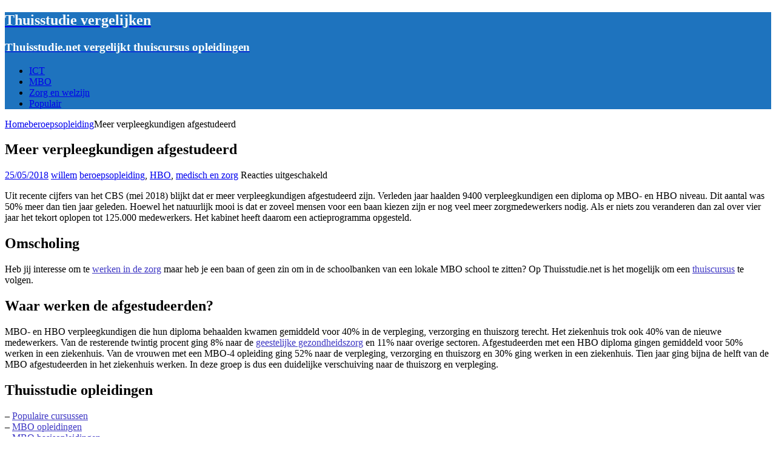

--- FILE ---
content_type: text/html; charset=UTF-8
request_url: https://www.thuisstudie.net/meer-verpleegkundigen-afgestudeerd/
body_size: 12415
content:
<!DOCTYPE html>
<html class="no-js mh-one-sb" lang="nl-NL">
<head>
<meta charset="UTF-8">
<meta name="viewport" content="width=device-width, initial-scale=1.0">
<meta name="google-site-verification" content="TJZx8g9_jx4H0cZh70XouRixcuayl9GQpFYSJ83tfR8" />
<meta name="tradetracker-site-verification" content="ced25339f398eb8b7f721a27ff77e9764e03c7f7" />
	<!-- Global site tag (gtag.js) - Google Analytics -->
<script async src="https://www.googletagmanager.com/gtag/js?id=UA-40023611-6"></script>
<script>
  window.dataLayer = window.dataLayer || [];
  function gtag(){dataLayer.push(arguments);}
  gtag('js', new Date());

  gtag('config', 'UA-40023611-6');
</script>

<link rel="profile" href="https://gmpg.org/xfn/11" />
<meta name='robots' content='index, follow, max-image-preview:large, max-snippet:-1, max-video-preview:-1' />

	<!-- This site is optimized with the Yoast SEO plugin v26.8 - https://yoast.com/product/yoast-seo-wordpress/ -->
	<title>Meer verpleegkundigen zijn afgestudeerd op het MBO- en HBO</title>
	<meta name="description" content="Meer verpleegkundigen zijn verleden jaar afgestudeerd blijkt uit cijfers van het CBS. Zo&#039;n 9400 mensen haalden een diploma verpleegkunde." />
	<link rel="canonical" href="https://www.thuisstudie.net/meer-verpleegkundigen-afgestudeerd/" />
	<meta property="og:locale" content="nl_NL" />
	<meta property="og:type" content="article" />
	<meta property="og:title" content="Meer verpleegkundigen zijn afgestudeerd op het MBO- en HBO" />
	<meta property="og:description" content="Meer verpleegkundigen zijn verleden jaar afgestudeerd blijkt uit cijfers van het CBS. Zo&#039;n 9400 mensen haalden een diploma verpleegkunde." />
	<meta property="og:url" content="https://www.thuisstudie.net/meer-verpleegkundigen-afgestudeerd/" />
	<meta property="og:site_name" content="Thuisstudie vergelijken" />
	<meta property="article:published_time" content="2018-05-25T10:49:47+00:00" />
	<meta property="article:modified_time" content="2026-01-27T11:00:20+00:00" />
	<meta name="author" content="willem" />
	<meta name="twitter:card" content="summary_large_image" />
	<meta name="twitter:label1" content="Geschreven door" />
	<meta name="twitter:data1" content="willem" />
	<meta name="twitter:label2" content="Geschatte leestijd" />
	<meta name="twitter:data2" content="2 minuten" />
	<script type="application/ld+json" class="yoast-schema-graph">{"@context":"https://schema.org","@graph":[{"@type":"Article","@id":"https://www.thuisstudie.net/meer-verpleegkundigen-afgestudeerd/#article","isPartOf":{"@id":"https://www.thuisstudie.net/meer-verpleegkundigen-afgestudeerd/"},"author":{"name":"willem","@id":"https://www.thuisstudie.net/#/schema/person/049fd102b9e9be295873c8d9bbd2171d"},"headline":"Meer verpleegkundigen afgestudeerd","datePublished":"2018-05-25T10:49:47+00:00","dateModified":"2026-01-27T11:00:20+00:00","mainEntityOfPage":{"@id":"https://www.thuisstudie.net/meer-verpleegkundigen-afgestudeerd/"},"wordCount":232,"articleSection":["beroepsopleiding","HBO","medisch en zorg"],"inLanguage":"nl-NL"},{"@type":"WebPage","@id":"https://www.thuisstudie.net/meer-verpleegkundigen-afgestudeerd/","url":"https://www.thuisstudie.net/meer-verpleegkundigen-afgestudeerd/","name":"Meer verpleegkundigen zijn afgestudeerd op het MBO- en HBO","isPartOf":{"@id":"https://www.thuisstudie.net/#website"},"datePublished":"2018-05-25T10:49:47+00:00","dateModified":"2026-01-27T11:00:20+00:00","author":{"@id":"https://www.thuisstudie.net/#/schema/person/049fd102b9e9be295873c8d9bbd2171d"},"description":"Meer verpleegkundigen zijn verleden jaar afgestudeerd blijkt uit cijfers van het CBS. Zo'n 9400 mensen haalden een diploma verpleegkunde.","breadcrumb":{"@id":"https://www.thuisstudie.net/meer-verpleegkundigen-afgestudeerd/#breadcrumb"},"inLanguage":"nl-NL","potentialAction":[{"@type":"ReadAction","target":["https://www.thuisstudie.net/meer-verpleegkundigen-afgestudeerd/"]}]},{"@type":"BreadcrumbList","@id":"https://www.thuisstudie.net/meer-verpleegkundigen-afgestudeerd/#breadcrumb","itemListElement":[{"@type":"ListItem","position":1,"name":"Home","item":"https://www.thuisstudie.net/"},{"@type":"ListItem","position":2,"name":"Meer verpleegkundigen afgestudeerd"}]},{"@type":"WebSite","@id":"https://www.thuisstudie.net/#website","url":"https://www.thuisstudie.net/","name":"Thuisstudie vergelijken","description":"Thuisstudie.net vergelijkt thuiscursus opleidingen","potentialAction":[{"@type":"SearchAction","target":{"@type":"EntryPoint","urlTemplate":"https://www.thuisstudie.net/?s={search_term_string}"},"query-input":{"@type":"PropertyValueSpecification","valueRequired":true,"valueName":"search_term_string"}}],"inLanguage":"nl-NL"},{"@type":"Person","@id":"https://www.thuisstudie.net/#/schema/person/049fd102b9e9be295873c8d9bbd2171d","name":"willem","url":"https://www.thuisstudie.net/author/willem/"}]}</script>
	<!-- / Yoast SEO plugin. -->


<link rel='dns-prefetch' href='//www.dwin2.com' />
<link rel='dns-prefetch' href='//fonts.googleapis.com' />
<link rel='dns-prefetch' href='//www.googletagmanager.com' />
<link rel="alternate" type="application/rss+xml" title="Thuisstudie vergelijken &raquo; feed" href="https://www.thuisstudie.net/feed/" />
<link rel="alternate" type="application/rss+xml" title="Thuisstudie vergelijken &raquo; reacties feed" href="https://www.thuisstudie.net/comments/feed/" />
<link rel="alternate" title="oEmbed (JSON)" type="application/json+oembed" href="https://www.thuisstudie.net/wp-json/oembed/1.0/embed?url=https%3A%2F%2Fwww.thuisstudie.net%2Fmeer-verpleegkundigen-afgestudeerd%2F" />
<link rel="alternate" title="oEmbed (XML)" type="text/xml+oembed" href="https://www.thuisstudie.net/wp-json/oembed/1.0/embed?url=https%3A%2F%2Fwww.thuisstudie.net%2Fmeer-verpleegkundigen-afgestudeerd%2F&#038;format=xml" />
<style id='wp-img-auto-sizes-contain-inline-css' type='text/css'>
img:is([sizes=auto i],[sizes^="auto," i]){contain-intrinsic-size:3000px 1500px}
/*# sourceURL=wp-img-auto-sizes-contain-inline-css */
</style>

<style id='wp-emoji-styles-inline-css' type='text/css'>

	img.wp-smiley, img.emoji {
		display: inline !important;
		border: none !important;
		box-shadow: none !important;
		height: 1em !important;
		width: 1em !important;
		margin: 0 0.07em !important;
		vertical-align: -0.1em !important;
		background: none !important;
		padding: 0 !important;
	}
/*# sourceURL=wp-emoji-styles-inline-css */
</style>
<link rel='stylesheet' id='wp-block-library-css' href='https://www.thuisstudie.net/wp-includes/css/dist/block-library/style.min.css?ver=6.9' type='text/css' media='all' />
<style id='global-styles-inline-css' type='text/css'>
:root{--wp--preset--aspect-ratio--square: 1;--wp--preset--aspect-ratio--4-3: 4/3;--wp--preset--aspect-ratio--3-4: 3/4;--wp--preset--aspect-ratio--3-2: 3/2;--wp--preset--aspect-ratio--2-3: 2/3;--wp--preset--aspect-ratio--16-9: 16/9;--wp--preset--aspect-ratio--9-16: 9/16;--wp--preset--color--black: #000000;--wp--preset--color--cyan-bluish-gray: #abb8c3;--wp--preset--color--white: #ffffff;--wp--preset--color--pale-pink: #f78da7;--wp--preset--color--vivid-red: #cf2e2e;--wp--preset--color--luminous-vivid-orange: #ff6900;--wp--preset--color--luminous-vivid-amber: #fcb900;--wp--preset--color--light-green-cyan: #7bdcb5;--wp--preset--color--vivid-green-cyan: #00d084;--wp--preset--color--pale-cyan-blue: #8ed1fc;--wp--preset--color--vivid-cyan-blue: #0693e3;--wp--preset--color--vivid-purple: #9b51e0;--wp--preset--gradient--vivid-cyan-blue-to-vivid-purple: linear-gradient(135deg,rgb(6,147,227) 0%,rgb(155,81,224) 100%);--wp--preset--gradient--light-green-cyan-to-vivid-green-cyan: linear-gradient(135deg,rgb(122,220,180) 0%,rgb(0,208,130) 100%);--wp--preset--gradient--luminous-vivid-amber-to-luminous-vivid-orange: linear-gradient(135deg,rgb(252,185,0) 0%,rgb(255,105,0) 100%);--wp--preset--gradient--luminous-vivid-orange-to-vivid-red: linear-gradient(135deg,rgb(255,105,0) 0%,rgb(207,46,46) 100%);--wp--preset--gradient--very-light-gray-to-cyan-bluish-gray: linear-gradient(135deg,rgb(238,238,238) 0%,rgb(169,184,195) 100%);--wp--preset--gradient--cool-to-warm-spectrum: linear-gradient(135deg,rgb(74,234,220) 0%,rgb(151,120,209) 20%,rgb(207,42,186) 40%,rgb(238,44,130) 60%,rgb(251,105,98) 80%,rgb(254,248,76) 100%);--wp--preset--gradient--blush-light-purple: linear-gradient(135deg,rgb(255,206,236) 0%,rgb(152,150,240) 100%);--wp--preset--gradient--blush-bordeaux: linear-gradient(135deg,rgb(254,205,165) 0%,rgb(254,45,45) 50%,rgb(107,0,62) 100%);--wp--preset--gradient--luminous-dusk: linear-gradient(135deg,rgb(255,203,112) 0%,rgb(199,81,192) 50%,rgb(65,88,208) 100%);--wp--preset--gradient--pale-ocean: linear-gradient(135deg,rgb(255,245,203) 0%,rgb(182,227,212) 50%,rgb(51,167,181) 100%);--wp--preset--gradient--electric-grass: linear-gradient(135deg,rgb(202,248,128) 0%,rgb(113,206,126) 100%);--wp--preset--gradient--midnight: linear-gradient(135deg,rgb(2,3,129) 0%,rgb(40,116,252) 100%);--wp--preset--font-size--small: 13px;--wp--preset--font-size--medium: 20px;--wp--preset--font-size--large: 36px;--wp--preset--font-size--x-large: 42px;--wp--preset--spacing--20: 0.44rem;--wp--preset--spacing--30: 0.67rem;--wp--preset--spacing--40: 1rem;--wp--preset--spacing--50: 1.5rem;--wp--preset--spacing--60: 2.25rem;--wp--preset--spacing--70: 3.38rem;--wp--preset--spacing--80: 5.06rem;--wp--preset--shadow--natural: 6px 6px 9px rgba(0, 0, 0, 0.2);--wp--preset--shadow--deep: 12px 12px 50px rgba(0, 0, 0, 0.4);--wp--preset--shadow--sharp: 6px 6px 0px rgba(0, 0, 0, 0.2);--wp--preset--shadow--outlined: 6px 6px 0px -3px rgb(255, 255, 255), 6px 6px rgb(0, 0, 0);--wp--preset--shadow--crisp: 6px 6px 0px rgb(0, 0, 0);}:where(.is-layout-flex){gap: 0.5em;}:where(.is-layout-grid){gap: 0.5em;}body .is-layout-flex{display: flex;}.is-layout-flex{flex-wrap: wrap;align-items: center;}.is-layout-flex > :is(*, div){margin: 0;}body .is-layout-grid{display: grid;}.is-layout-grid > :is(*, div){margin: 0;}:where(.wp-block-columns.is-layout-flex){gap: 2em;}:where(.wp-block-columns.is-layout-grid){gap: 2em;}:where(.wp-block-post-template.is-layout-flex){gap: 1.25em;}:where(.wp-block-post-template.is-layout-grid){gap: 1.25em;}.has-black-color{color: var(--wp--preset--color--black) !important;}.has-cyan-bluish-gray-color{color: var(--wp--preset--color--cyan-bluish-gray) !important;}.has-white-color{color: var(--wp--preset--color--white) !important;}.has-pale-pink-color{color: var(--wp--preset--color--pale-pink) !important;}.has-vivid-red-color{color: var(--wp--preset--color--vivid-red) !important;}.has-luminous-vivid-orange-color{color: var(--wp--preset--color--luminous-vivid-orange) !important;}.has-luminous-vivid-amber-color{color: var(--wp--preset--color--luminous-vivid-amber) !important;}.has-light-green-cyan-color{color: var(--wp--preset--color--light-green-cyan) !important;}.has-vivid-green-cyan-color{color: var(--wp--preset--color--vivid-green-cyan) !important;}.has-pale-cyan-blue-color{color: var(--wp--preset--color--pale-cyan-blue) !important;}.has-vivid-cyan-blue-color{color: var(--wp--preset--color--vivid-cyan-blue) !important;}.has-vivid-purple-color{color: var(--wp--preset--color--vivid-purple) !important;}.has-black-background-color{background-color: var(--wp--preset--color--black) !important;}.has-cyan-bluish-gray-background-color{background-color: var(--wp--preset--color--cyan-bluish-gray) !important;}.has-white-background-color{background-color: var(--wp--preset--color--white) !important;}.has-pale-pink-background-color{background-color: var(--wp--preset--color--pale-pink) !important;}.has-vivid-red-background-color{background-color: var(--wp--preset--color--vivid-red) !important;}.has-luminous-vivid-orange-background-color{background-color: var(--wp--preset--color--luminous-vivid-orange) !important;}.has-luminous-vivid-amber-background-color{background-color: var(--wp--preset--color--luminous-vivid-amber) !important;}.has-light-green-cyan-background-color{background-color: var(--wp--preset--color--light-green-cyan) !important;}.has-vivid-green-cyan-background-color{background-color: var(--wp--preset--color--vivid-green-cyan) !important;}.has-pale-cyan-blue-background-color{background-color: var(--wp--preset--color--pale-cyan-blue) !important;}.has-vivid-cyan-blue-background-color{background-color: var(--wp--preset--color--vivid-cyan-blue) !important;}.has-vivid-purple-background-color{background-color: var(--wp--preset--color--vivid-purple) !important;}.has-black-border-color{border-color: var(--wp--preset--color--black) !important;}.has-cyan-bluish-gray-border-color{border-color: var(--wp--preset--color--cyan-bluish-gray) !important;}.has-white-border-color{border-color: var(--wp--preset--color--white) !important;}.has-pale-pink-border-color{border-color: var(--wp--preset--color--pale-pink) !important;}.has-vivid-red-border-color{border-color: var(--wp--preset--color--vivid-red) !important;}.has-luminous-vivid-orange-border-color{border-color: var(--wp--preset--color--luminous-vivid-orange) !important;}.has-luminous-vivid-amber-border-color{border-color: var(--wp--preset--color--luminous-vivid-amber) !important;}.has-light-green-cyan-border-color{border-color: var(--wp--preset--color--light-green-cyan) !important;}.has-vivid-green-cyan-border-color{border-color: var(--wp--preset--color--vivid-green-cyan) !important;}.has-pale-cyan-blue-border-color{border-color: var(--wp--preset--color--pale-cyan-blue) !important;}.has-vivid-cyan-blue-border-color{border-color: var(--wp--preset--color--vivid-cyan-blue) !important;}.has-vivid-purple-border-color{border-color: var(--wp--preset--color--vivid-purple) !important;}.has-vivid-cyan-blue-to-vivid-purple-gradient-background{background: var(--wp--preset--gradient--vivid-cyan-blue-to-vivid-purple) !important;}.has-light-green-cyan-to-vivid-green-cyan-gradient-background{background: var(--wp--preset--gradient--light-green-cyan-to-vivid-green-cyan) !important;}.has-luminous-vivid-amber-to-luminous-vivid-orange-gradient-background{background: var(--wp--preset--gradient--luminous-vivid-amber-to-luminous-vivid-orange) !important;}.has-luminous-vivid-orange-to-vivid-red-gradient-background{background: var(--wp--preset--gradient--luminous-vivid-orange-to-vivid-red) !important;}.has-very-light-gray-to-cyan-bluish-gray-gradient-background{background: var(--wp--preset--gradient--very-light-gray-to-cyan-bluish-gray) !important;}.has-cool-to-warm-spectrum-gradient-background{background: var(--wp--preset--gradient--cool-to-warm-spectrum) !important;}.has-blush-light-purple-gradient-background{background: var(--wp--preset--gradient--blush-light-purple) !important;}.has-blush-bordeaux-gradient-background{background: var(--wp--preset--gradient--blush-bordeaux) !important;}.has-luminous-dusk-gradient-background{background: var(--wp--preset--gradient--luminous-dusk) !important;}.has-pale-ocean-gradient-background{background: var(--wp--preset--gradient--pale-ocean) !important;}.has-electric-grass-gradient-background{background: var(--wp--preset--gradient--electric-grass) !important;}.has-midnight-gradient-background{background: var(--wp--preset--gradient--midnight) !important;}.has-small-font-size{font-size: var(--wp--preset--font-size--small) !important;}.has-medium-font-size{font-size: var(--wp--preset--font-size--medium) !important;}.has-large-font-size{font-size: var(--wp--preset--font-size--large) !important;}.has-x-large-font-size{font-size: var(--wp--preset--font-size--x-large) !important;}
/*# sourceURL=global-styles-inline-css */
</style>

<style id='classic-theme-styles-inline-css' type='text/css'>
/*! This file is auto-generated */
.wp-block-button__link{color:#fff;background-color:#32373c;border-radius:9999px;box-shadow:none;text-decoration:none;padding:calc(.667em + 2px) calc(1.333em + 2px);font-size:1.125em}.wp-block-file__button{background:#32373c;color:#fff;text-decoration:none}
/*# sourceURL=/wp-includes/css/classic-themes.min.css */
</style>
<link rel='stylesheet' id='cpsh-shortcodes-css' href='https://www.thuisstudie.net/wp-content/plugins/column-shortcodes//assets/css/shortcodes.css?ver=1.0.1' type='text/css' media='all' />
<link rel='stylesheet' id='contact-form-7-css' href='https://www.thuisstudie.net/wp-content/plugins/contact-form-7/includes/css/styles.css?ver=6.1.4' type='text/css' media='all' />
<link rel='stylesheet' id='cookie-law-info-css' href='https://www.thuisstudie.net/wp-content/plugins/cookie-law-info/legacy/public/css/cookie-law-info-public.css?ver=3.4.0' type='text/css' media='all' />
<link rel='stylesheet' id='cookie-law-info-gdpr-css' href='https://www.thuisstudie.net/wp-content/plugins/cookie-law-info/legacy/public/css/cookie-law-info-gdpr.css?ver=3.4.0' type='text/css' media='all' />
<link rel='stylesheet' id='mh-magazine-css' href='https://www.thuisstudie.net/wp-content/themes/mh-magazine/style.css?ver=3.8.1' type='text/css' media='all' />
<link rel='stylesheet' id='mh-font-awesome-css' href='https://www.thuisstudie.net/wp-content/themes/mh-magazine/includes/font-awesome.min.css' type='text/css' media='all' />
<link rel='stylesheet' id='mh-google-fonts-css' href='https://fonts.googleapis.com/css?family=Open+Sans:300,400,400italic,600,700' type='text/css' media='all' />
<link rel='stylesheet' id='recent-posts-widget-with-thumbnails-public-style-css' href='https://www.thuisstudie.net/wp-content/plugins/recent-posts-widget-with-thumbnails/public.css?ver=7.1.1' type='text/css' media='all' />
<script type="text/javascript" src="https://www.thuisstudie.net/wp-includes/js/jquery/jquery.min.js?ver=3.7.1" id="jquery-core-js"></script>
<script type="text/javascript" src="https://www.thuisstudie.net/wp-includes/js/jquery/jquery-migrate.min.js?ver=3.4.1" id="jquery-migrate-js"></script>
<script type="text/javascript" id="cookie-law-info-js-extra">
/* <![CDATA[ */
var Cli_Data = {"nn_cookie_ids":[],"cookielist":[],"non_necessary_cookies":[],"ccpaEnabled":"","ccpaRegionBased":"","ccpaBarEnabled":"","strictlyEnabled":["necessary","obligatoire"],"ccpaType":"gdpr","js_blocking":"1","custom_integration":"","triggerDomRefresh":"","secure_cookies":""};
var cli_cookiebar_settings = {"animate_speed_hide":"500","animate_speed_show":"500","background":"#ffffff","border":"#444","border_on":"","button_1_button_colour":"#000","button_1_button_hover":"#000000","button_1_link_colour":"#fff","button_1_as_button":"1","button_1_new_win":"","button_2_button_colour":"#333","button_2_button_hover":"#292929","button_2_link_colour":"#444","button_2_as_button":"","button_2_hidebar":"","button_3_button_colour":"#000","button_3_button_hover":"#000000","button_3_link_colour":"#fff","button_3_as_button":"1","button_3_new_win":"","button_4_button_colour":"#000","button_4_button_hover":"#000000","button_4_link_colour":"#fff","button_4_as_button":"1","button_7_button_colour":"#55e847","button_7_button_hover":"#44ba39","button_7_link_colour":"#fff","button_7_as_button":"1","button_7_new_win":"","font_family":"inherit","header_fix":"1","notify_animate_hide":"1","notify_animate_show":"1","notify_div_id":"#cookie-law-info-bar","notify_position_horizontal":"right","notify_position_vertical":"top","scroll_close":"","scroll_close_reload":"","accept_close_reload":"","reject_close_reload":"","showagain_tab":"1","showagain_background":"#fff","showagain_border":"#000","showagain_div_id":"#cookie-law-info-again","showagain_x_position":"100px","text":"#ffffff","show_once_yn":"1","show_once":"10000","logging_on":"","as_popup":"","popup_overlay":"1","bar_heading_text":"We gebruiken cookies om uw browse-ervaring, advertenties of inhoud te verbeteren en ons verkeer te analyseren. Door op \"Alles accepteren\" te klikken, stemt u in met ons gebruik van cookies","cookie_bar_as":"widget","popup_showagain_position":"bottom-right","widget_position":"left"};
var log_object = {"ajax_url":"https://www.thuisstudie.net/wp-admin/admin-ajax.php"};
//# sourceURL=cookie-law-info-js-extra
/* ]]> */
</script>
<script type="text/javascript" src="https://www.thuisstudie.net/wp-content/plugins/cookie-law-info/legacy/public/js/cookie-law-info-public.js?ver=3.4.0" id="cookie-law-info-js"></script>
<script type="text/javascript" src="https://www.thuisstudie.net/wp-content/themes/mh-magazine/js/scripts.js?ver=3.8.1" id="mh-scripts-js"></script>
<link rel="https://api.w.org/" href="https://www.thuisstudie.net/wp-json/" /><link rel="alternate" title="JSON" type="application/json" href="https://www.thuisstudie.net/wp-json/wp/v2/posts/5797" /><link rel="EditURI" type="application/rsd+xml" title="RSD" href="https://www.thuisstudie.net/xmlrpc.php?rsd" />
<meta name="generator" content="WordPress 6.9" />
<link rel='shortlink' href='https://www.thuisstudie.net/?p=5797' />

		<!-- GA Google Analytics @ https://m0n.co/ga -->
		<script>
			(function(i,s,o,g,r,a,m){i['GoogleAnalyticsObject']=r;i[r]=i[r]||function(){
			(i[r].q=i[r].q||[]).push(arguments)},i[r].l=1*new Date();a=s.createElement(o),
			m=s.getElementsByTagName(o)[0];a.async=1;a.src=g;m.parentNode.insertBefore(a,m)
			})(window,document,'script','https://www.google-analytics.com/analytics.js','ga');
			ga('create', 'UA-40023611-6', 'auto');
			ga('send', 'pageview');
		</script>

	<meta name="generator" content="Site Kit by Google 1.171.0" /><style type="text/css">
.mh-header { background: #1e73be; }
.mh-widget-layout4 .mh-widget-title { background: #3f38c4; background: rgba(63, 56, 196, 0.6); }
.mh-preheader, .mh-wide-layout .mh-subheader, .mh-ticker-title, .mh-main-nav li:hover, .mh-footer-nav, .slicknav_menu, .slicknav_btn, .slicknav_nav .slicknav_item:hover, .slicknav_nav a:hover, .mh-back-to-top, .mh-subheading, .entry-tags .fa, .entry-tags li:hover, .mh-widget-layout2 .mh-widget-title, .mh-widget-layout4 .mh-widget-title-inner, .mh-widget-layout4 .mh-footer-widget-title, .mh-widget-layout5 .mh-widget-title-inner, .mh-widget-layout6 .mh-widget-title, #mh-mobile .flex-control-paging li a.flex-active, .mh-image-caption, .mh-carousel-layout1 .mh-carousel-caption, .mh-tab-button.active, .mh-tab-button.active:hover, .mh-footer-widget .mh-tab-button.active, .mh-social-widget li:hover a, .mh-footer-widget .mh-social-widget li a, .mh-footer-widget .mh-author-bio-widget, .tagcloud a:hover, .mh-widget .tagcloud a:hover, .mh-footer-widget .tagcloud a:hover, .mh-posts-stacked-item .mh-meta, .page-numbers:hover, .mh-loop-pagination .current, .mh-comments-pagination .current, .pagelink, a:hover .pagelink, input[type=submit], #infinite-handle span { background: #3f38c4; }
.mh-main-nav-wrap .slicknav_nav ul, blockquote, .mh-widget-layout1 .mh-widget-title, .mh-widget-layout3 .mh-widget-title, .mh-widget-layout5 .mh-widget-title, .mh-widget-layout8 .mh-widget-title:after, #mh-mobile .mh-slider-caption, .mh-carousel-layout1, .mh-spotlight-widget, .mh-author-bio-widget, .mh-author-bio-title, .mh-author-bio-image-frame, .mh-video-widget, .mh-tab-buttons, textarea:hover, input[type=text]:hover, input[type=email]:hover, input[type=tel]:hover, input[type=url]:hover { border-color: #3f38c4; }
.mh-dropcap, .mh-carousel-layout1 .flex-direction-nav a, .mh-carousel-layout2 .mh-carousel-caption, .mh-posts-digest-small-category, .mh-posts-lineup-more, .bypostauthor .fn:after, .mh-comment-list .comment-reply-link:before, #respond #cancel-comment-reply-link:before { color: #3f38c4; }
.entry-content a { color: #3f38c4; }
a:hover, .entry-content a:hover, #respond a:hover, #respond #cancel-comment-reply-link:hover, #respond .logged-in-as a:hover, .mh-comment-list .comment-meta a:hover, .mh-ping-list .mh-ping-item a:hover, .mh-meta a:hover, .mh-breadcrumb a:hover, .mh-tabbed-widget a:hover { color: #3f38c4; }
</style>
<!--[if lt IE 9]>
<script src="https://www.thuisstudie.net/wp-content/themes/mh-magazine/js/css3-mediaqueries.js"></script>
<![endif]-->
</head>
<body data-rsssl=1 id="mh-mobile" class="wp-singular post-template-default single single-post postid-5797 single-format-standard wp-theme-mh-magazine mh-boxed-layout mh-right-sb mh-loop-layout1 mh-widget-layout1" itemscope="itemscope" itemtype="http://schema.org/WebPage">
<div class="mh-container mh-container-outer">
<div class="mh-header-nav-mobile clearfix"></div>
	<div class="mh-preheader">
    	<div class="mh-container mh-container-inner mh-row clearfix">
							<div class="mh-header-bar-content mh-header-bar-top-left mh-col-2-3 clearfix">
									</div>
								</div>
	</div>
<header class="mh-header" itemscope="itemscope" itemtype="http://schema.org/WPHeader">
	<div class="mh-container mh-container-inner clearfix">
		<div class="mh-custom-header clearfix">
<div class="mh-header-columns mh-row clearfix">
<div class="mh-col-1-1 mh-site-identity">
<div class="mh-site-logo" role="banner" itemscope="itemscope" itemtype="http://schema.org/Brand">
<style type="text/css" id="mh-header-css">.mh-header-title, .mh-header-tagline { color: #ffffff; }</style>
<div class="mh-header-text">
<a class="mh-header-text-link" href="https://www.thuisstudie.net/" title="Thuisstudie vergelijken" rel="home">
<h2 class="mh-header-title">Thuisstudie vergelijken</h2>
<h3 class="mh-header-tagline">Thuisstudie.net vergelijkt thuiscursus opleidingen</h3>
</a>
</div>
</div>
</div>
</div>
</div>
	</div>
	<div class="mh-main-nav-wrap">
		<nav class="mh-navigation mh-main-nav mh-container mh-container-inner clearfix" itemscope="itemscope" itemtype="http://schema.org/SiteNavigationElement">
			<div class="menu-menu-3-container"><ul id="menu-menu-3" class="menu"><li id="menu-item-2243" class="menu-item menu-item-type-post_type menu-item-object-page menu-item-2243"><a href="https://www.thuisstudie.net/ict-opleiding/">ICT</a></li>
<li id="menu-item-2640" class="menu-item menu-item-type-post_type menu-item-object-page menu-item-2640"><a href="https://www.thuisstudie.net/mbo-opleidingen/">MBO</a></li>
<li id="menu-item-2361" class="menu-item menu-item-type-post_type menu-item-object-page menu-item-2361"><a href="https://www.thuisstudie.net/opleiding-zorg-en-welzijn/">Zorg en welzijn</a></li>
<li id="menu-item-2578" class="menu-item menu-item-type-post_type menu-item-object-page menu-item-2578"><a href="https://www.thuisstudie.net/populaire-cursussen/">Populair</a></li>
</ul></div>		</nav>
	</div>
	</header>
<div class="mh-wrapper clearfix">
	<div class="mh-main clearfix">
		<div id="main-content" class="mh-content" role="main" itemprop="mainContentOfPage"><nav class="mh-breadcrumb"><span itemscope itemtype="http://data-vocabulary.org/Breadcrumb"><a href="https://www.thuisstudie.net" itemprop="url"><span itemprop="title">Home</span></a></span><span class="mh-breadcrumb-delimiter"><i class="fa fa-angle-right"></i></span><span itemscope itemtype="http://data-vocabulary.org/Breadcrumb"><a href="https://www.thuisstudie.net/category/beroepsopleiding/" itemprop="url"><span itemprop="title">beroepsopleiding</span></a></span><span class="mh-breadcrumb-delimiter"><i class="fa fa-angle-right"></i></span>Meer verpleegkundigen afgestudeerd</nav>
<article id="post-5797" class="post-5797 post type-post status-publish format-standard hentry category-beroepsopleiding category-hbo category-medisch-en-zorg">
	<header class="entry-header clearfix"><h1 class="entry-title">Meer verpleegkundigen afgestudeerd</h1><div class="mh-meta entry-meta">
<span class="entry-meta-date updated"><i class="fa fa-clock-o"></i><a href="https://www.thuisstudie.net/2018/05/">25/05/2018</a></span>
<span class="entry-meta-author author vcard"><i class="fa fa-user"></i><a class="fn" href="https://www.thuisstudie.net/author/willem/">willem</a></span>
<span class="entry-meta-categories"><i class="fa fa-folder-open-o"></i><a href="https://www.thuisstudie.net/category/beroepsopleiding/" rel="category tag">beroepsopleiding</a>, <a href="https://www.thuisstudie.net/category/hbo/" rel="category tag">HBO</a>, <a href="https://www.thuisstudie.net/category/medisch-en-zorg/" rel="category tag">medisch en zorg</a></span>
<span class="entry-meta-comments"><i class="fa fa-comment-o"></i><span class="mh-comment-count-link">Reacties uitgeschakeld<span class="screen-reader-text"> voor Meer verpleegkundigen afgestudeerd</span></span></span>
</div>
	</header>
		<div class="entry-content clearfix"><div class="mh-social-top">
<div class="mh-share-buttons clearfix">
	<a class="mh-facebook" href="#" onclick="window.open('https://www.facebook.com/sharer.php?u=https%3A%2F%2Fwww.thuisstudie.net%2Fmeer-verpleegkundigen-afgestudeerd%2F&t=Meer+verpleegkundigen+afgestudeerd', 'facebookShare', 'width=626,height=436'); return false;" title="Delen op Facebook">
		<span class="mh-share-button"><i class="fa fa-facebook"></i></span>
	</a>
	<a class="mh-twitter" href="#" onclick="window.open('https://twitter.com/share?text=Meer+verpleegkundigen+afgestudeerd:&url=https%3A%2F%2Fwww.thuisstudie.net%2Fmeer-verpleegkundigen-afgestudeerd%2F', 'twitterShare', 'width=626,height=436'); return false;" title="Tweet dit bericht">
		<span class="mh-share-button"><i class="fa fa-twitter"></i></span>
	</a>
	<a class="mh-pinterest" href="#" onclick="window.open('https://pinterest.com/pin/create/button/?url=https%3A%2F%2Fwww.thuisstudie.net%2Fmeer-verpleegkundigen-afgestudeerd%2F&media=&description=Meer+verpleegkundigen+afgestudeerd', 'pinterestShare', 'width=750,height=350'); return false;" title="Pin dit bericht">
		<span class="mh-share-button"><i class="fa fa-pinterest"></i></span>
	</a>
	<a class="mh-googleplus" href="#" onclick="window.open('https://plusone.google.com/_/+1/confirm?hl=en-US&url=https%3A%2F%2Fwww.thuisstudie.net%2Fmeer-verpleegkundigen-afgestudeerd%2F', 'googleShare', 'width=626,height=436'); return false;" title="Delen op Google+" target="_blank">
		<span class="mh-share-button"><i class="fa fa-google-plus"></i></span>
	</a>
	<a class="mh-email" href="mailto:?subject=Meer%20verpleegkundigen%20afgestudeerd&amp;body=https%3A%2F%2Fwww.thuisstudie.net%2Fmeer-verpleegkundigen-afgestudeerd%2F" title="Send this article to a friend" target="_blank">
		<span class="mh-share-button"><i class="fa fa-envelope-o"></i></span>
	</a>
</div></div>
<p>Uit recente cijfers van het CBS (mei 2018) blijkt dat er meer verpleegkundigen afgestudeerd zijn. Verleden jaar haalden 9400 verpleegkundigen een diploma op MBO- en HBO niveau. Dit aantal was 50% meer dan tien jaar geleden. Hoewel het natuurlijk mooi is dat er zoveel mensen voor een baan kiezen zijn er nog veel meer zorgmedewerkers nodig. Als er niets zou veranderen dan zal over vier jaar het tekort oplopen tot 125.000 medewerkers. Het kabinet heeft daarom een actieprogramma opgesteld.</p>
<h2>Omscholing</h2>
<p>Heb jij interesse om te <a href="https://www.thuisstudie.net/opleiding-zorg-en-welzijn/">werken in de zorg</a> maar heb je een baan of geen zin om in de schoolbanken van een lokale MBO school te zitten?  Op Thuisstudie.net is het mogelijk om een <a href="https://www.thuisstudie.net/">thuiscursus</a> te volgen. </p>
<h2>Waar werken de afgestudeerden?</h2>
<p>MBO- en HBO verpleegkundigen die hun diploma behaalden kwamen gemiddeld voor 40% in de verpleging, verzorging en thuiszorg terecht. Het ziekenhuis trok ook 40% van de nieuwe medewerkers. Van de resterende twintig procent ging 8% naar de <a href="https://www.thuisstudie.net/opleiding-zorg-en-welzijn/persoonlijk-begeleider/">geestelijke gezondheidszorg</a> en 11% naar overige sectoren. Afgestudeerden met een HBO diploma gingen gemiddeld voor 50% werken in een ziekenhuis. Van de vrouwen met een MBO-4 opleiding ging 52% naar de verpleging, verzorging en thuiszorg en 30% ging werken in een ziekenhuis. Tien jaar ging bijna de helft van de MBO afgestudeerden in het ziekenhuis werken. In deze groep is dus een duidelijke verschuiving naar de thuiszorg en verpleging. </p>
<h2>Thuisstudie opleidingen</h2>
<p> &#8211; <a href="https://www.thuisstudie.net/populaire-cursussen/">Populaire cursussen</a><br />
 &#8211; <a href="https://www.thuisstudie.net/mbo-opleidingen/">MBO opleidingen</a><br />
 &#8211; <a href="https://www.thuisstudie.net/mbo-opleidingen/basisopleiding/">MBO basisopleidingen</a></p>
<div class="mh-social-bottom">
<div class="mh-share-buttons clearfix">
	<a class="mh-facebook" href="#" onclick="window.open('https://www.facebook.com/sharer.php?u=https%3A%2F%2Fwww.thuisstudie.net%2Fmeer-verpleegkundigen-afgestudeerd%2F&t=Meer+verpleegkundigen+afgestudeerd', 'facebookShare', 'width=626,height=436'); return false;" title="Delen op Facebook">
		<span class="mh-share-button"><i class="fa fa-facebook"></i></span>
	</a>
	<a class="mh-twitter" href="#" onclick="window.open('https://twitter.com/share?text=Meer+verpleegkundigen+afgestudeerd:&url=https%3A%2F%2Fwww.thuisstudie.net%2Fmeer-verpleegkundigen-afgestudeerd%2F', 'twitterShare', 'width=626,height=436'); return false;" title="Tweet dit bericht">
		<span class="mh-share-button"><i class="fa fa-twitter"></i></span>
	</a>
	<a class="mh-pinterest" href="#" onclick="window.open('https://pinterest.com/pin/create/button/?url=https%3A%2F%2Fwww.thuisstudie.net%2Fmeer-verpleegkundigen-afgestudeerd%2F&media=&description=Meer+verpleegkundigen+afgestudeerd', 'pinterestShare', 'width=750,height=350'); return false;" title="Pin dit bericht">
		<span class="mh-share-button"><i class="fa fa-pinterest"></i></span>
	</a>
	<a class="mh-googleplus" href="#" onclick="window.open('https://plusone.google.com/_/+1/confirm?hl=en-US&url=https%3A%2F%2Fwww.thuisstudie.net%2Fmeer-verpleegkundigen-afgestudeerd%2F', 'googleShare', 'width=626,height=436'); return false;" title="Delen op Google+" target="_blank">
		<span class="mh-share-button"><i class="fa fa-google-plus"></i></span>
	</a>
	<a class="mh-email" href="mailto:?subject=Meer%20verpleegkundigen%20afgestudeerd&amp;body=https%3A%2F%2Fwww.thuisstudie.net%2Fmeer-verpleegkundigen-afgestudeerd%2F" title="Send this article to a friend" target="_blank">
		<span class="mh-share-button"><i class="fa fa-envelope-o"></i></span>
	</a>
</div></div>
	</div></article><nav class="mh-post-nav mh-row clearfix" itemscope="itemscope" itemtype="http://schema.org/SiteNavigationElement">
<div class="mh-col-1-2 mh-post-nav-item mh-post-nav-prev">
<a href="https://www.thuisstudie.net/kansloze-mbo-opleidingen/" rel="prev"><span>Previous</span><p>Kansloze MBO opleidingen</p></a></div>
<div class="mh-col-1-2 mh-post-nav-item mh-post-nav-next">
<a href="https://www.thuisstudie.net/dag-van-de-doktersassistente/" rel="next"><span>Next</span><p>Dag van de doktersassistente</p></a></div>
</nav>
<div id="comments" class="mh-comments-wrap">
</div>
		</div>
			<aside class="mh-widget-col-1 mh-sidebar" itemscope="itemscope" itemtype="http://schema.org/WPSideBar"><div id="search-2" class="mh-widget widget_search"><h4 class="mh-widget-title"><span class="mh-widget-title-inner">Zoeken</span></h4><form role="search" method="get" class="search-form" action="https://www.thuisstudie.net/">
				<label>
					<span class="screen-reader-text">Zoeken naar:</span>
					<input type="search" class="search-field" placeholder="Zoeken &hellip;" value="" name="s" />
				</label>
				<input type="submit" class="search-submit" value="Zoeken" />
			</form></div><div id="nav_menu-7" class="mh-widget widget_nav_menu"><h4 class="mh-widget-title"><span class="mh-widget-title-inner">Veelgezocht</span></h4><div class="menu-menu-1-container"><ul id="menu-menu-1" class="menu"><li id="menu-item-5123" class="menu-item menu-item-type-post_type menu-item-object-page menu-item-5123"><a href="https://www.thuisstudie.net/mbo-opleidingen/basisopleiding/">MBO basisopleiding zonder stage</a></li>
<li id="menu-item-2363" class="menu-item menu-item-type-post_type menu-item-object-page menu-item-2363"><a href="https://www.thuisstudie.net/opleiding-zorg-en-welzijn/">Zorg en welzijn</a></li>
<li id="menu-item-2242" class="menu-item menu-item-type-post_type menu-item-object-page menu-item-2242"><a href="https://www.thuisstudie.net/ict-opleiding/">ICT opleiding</a></li>
<li id="menu-item-9718" class="menu-item menu-item-type-post_type menu-item-object-page menu-item-9718"><a href="https://www.thuisstudie.net/ict-opleiding/kort-mbo/">Kort MBO ICT</a></li>
</ul></div></div><div id="nav_menu-9" class="mh-widget widget_nav_menu"><h4 class="mh-widget-title"><span class="mh-widget-title-inner">Voortgezet Onderwijs</span></h4><div class="menu-menu-5-container"><ul id="menu-menu-5" class="menu"><li id="menu-item-5562" class="menu-item menu-item-type-post_type menu-item-object-page menu-item-5562"><a href="https://www.thuisstudie.net/cursus/vmbo-diploma-halen-volwassenen/">VMBO diploma halen voor volwassenen</a></li>
<li id="menu-item-5587" class="menu-item menu-item-type-post_type menu-item-object-page menu-item-5587"><a href="https://www.thuisstudie.net/havo-diploma-voor-volwassenen/">HAVO diploma voor volwassenen</a></li>
<li id="menu-item-5563" class="menu-item menu-item-type-post_type menu-item-object-post menu-item-5563"><a href="https://www.thuisstudie.net/vwo-diploma-thuisstudie/">VWO diploma thuisstudie</a></li>
</ul></div></div><div id="nav_menu-10" class="mh-widget widget_nav_menu"><h4 class="mh-widget-title"><span class="mh-widget-title-inner">Contact</span></h4><div class="menu-menu-4-container"><ul id="menu-menu-4" class="menu"><li id="menu-item-1998" class="menu-item menu-item-type-post_type menu-item-object-page menu-item-1998"><a href="https://www.thuisstudie.net/contact/">Contact</a></li>
</ul></div></div>	</aside>	</div>
    </div>
<footer class="mh-footer" itemscope="itemscope" itemtype="http://schema.org/WPFooter">
<div class="mh-container mh-container-inner mh-footer-widgets mh-row clearfix">
<div class="mh-col-1-1 mh-home-wide  mh-footer-area mh-footer-1">
<div id="custom_html-3" class="widget_text mh-footer-widget widget_custom_html"><div class="textwidget custom-html-widget"><a href="https://www.thuisstudie.net/privacy-verklaring/">privacy</a> <a href="https://www.thuisstudie.net/disclaimer/">disclaimer</a></div></div></div>
</div>
</footer>
<div class="mh-copyright-wrap">
	<div class="mh-container mh-container-inner clearfix">
		<p class="mh-copyright">
			Copyright Thuisstudie.net 2026		</p>
	</div>
</div>
<a href="#" class="mh-back-to-top"><i class="fa fa-chevron-up"></i></a>
</div><!-- .mh-container-outer -->
<script type="speculationrules">
{"prefetch":[{"source":"document","where":{"and":[{"href_matches":"/*"},{"not":{"href_matches":["/wp-*.php","/wp-admin/*","/wp-content/uploads/*","/wp-content/*","/wp-content/plugins/*","/wp-content/themes/mh-magazine/*","/*\\?(.+)"]}},{"not":{"selector_matches":"a[rel~=\"nofollow\"]"}},{"not":{"selector_matches":".no-prefetch, .no-prefetch a"}}]},"eagerness":"conservative"}]}
</script>
<!--googleoff: all--><div id="cookie-law-info-bar" data-nosnippet="true"><h5 class="cli_messagebar_head">We gebruiken cookies om uw browse-ervaring, advertenties of inhoud te verbeteren en ons verkeer te analyseren. Door op "Alles accepteren" te klikken, stemt u in met ons gebruik van cookies</h5><span><a id="wt-cli-accept-all-btn" role='button' data-cli_action="accept_all" class="wt-cli-element medium cli-plugin-button wt-cli-accept-all-btn cookie_action_close_header cli_action_button">Alles accepteren</a> <a role='button' class="medium cli-plugin-button cli-plugin-main-button cli_settings_button">Settings</a></span></div><div id="cookie-law-info-again" data-nosnippet="true"><span id="cookie_hdr_showagain">Privacy &amp; Cookies Policy</span></div><div class="cli-modal" data-nosnippet="true" id="cliSettingsPopup" tabindex="-1" role="dialog" aria-labelledby="cliSettingsPopup" aria-hidden="true">
  <div class="cli-modal-dialog" role="document">
	<div class="cli-modal-content cli-bar-popup">
		  <button type="button" class="cli-modal-close" id="cliModalClose">
			<svg class="" viewBox="0 0 24 24"><path d="M19 6.41l-1.41-1.41-5.59 5.59-5.59-5.59-1.41 1.41 5.59 5.59-5.59 5.59 1.41 1.41 5.59-5.59 5.59 5.59 1.41-1.41-5.59-5.59z"></path><path d="M0 0h24v24h-24z" fill="none"></path></svg>
			<span class="wt-cli-sr-only">Sluiten</span>
		  </button>
		  <div class="cli-modal-body">
			<div class="cli-container-fluid cli-tab-container">
	<div class="cli-row">
		<div class="cli-col-12 cli-align-items-stretch cli-px-0">
			<div class="cli-privacy-overview">
				<h4>Privacy Overview</h4>				<div class="cli-privacy-content">
					<div class="cli-privacy-content-text">This website uses cookies to improve your experience while you navigate through the website. Out of these, the cookies that are categorized as necessary are stored on your browser as they are essential for the working of basic functionalities of the website. We also use third-party cookies that help us analyze and understand how you use this website. These cookies will be stored in your browser only with your consent. You also have the option to opt-out of these cookies. But opting out of some of these cookies may affect your browsing experience.</div>
				</div>
				<a class="cli-privacy-readmore" aria-label="Meer weergeven" role="button" data-readmore-text="Meer weergeven" data-readless-text="Minder weergeven"></a>			</div>
		</div>
		<div class="cli-col-12 cli-align-items-stretch cli-px-0 cli-tab-section-container">
												<div class="cli-tab-section">
						<div class="cli-tab-header">
							<a role="button" tabindex="0" class="cli-nav-link cli-settings-mobile" data-target="necessary" data-toggle="cli-toggle-tab">
								Necessary							</a>
															<div class="wt-cli-necessary-checkbox">
									<input type="checkbox" class="cli-user-preference-checkbox"  id="wt-cli-checkbox-necessary" data-id="checkbox-necessary" checked="checked"  />
									<label class="form-check-label" for="wt-cli-checkbox-necessary">Necessary</label>
								</div>
								<span class="cli-necessary-caption">Altijd ingeschakeld</span>
													</div>
						<div class="cli-tab-content">
							<div class="cli-tab-pane cli-fade" data-id="necessary">
								<div class="wt-cli-cookie-description">
									Necessary cookies are absolutely essential for the website to function properly. This category only includes cookies that ensures basic functionalities and security features of the website. These cookies do not store any personal information.								</div>
							</div>
						</div>
					</div>
																	<div class="cli-tab-section">
						<div class="cli-tab-header">
							<a role="button" tabindex="0" class="cli-nav-link cli-settings-mobile" data-target="non-necessary" data-toggle="cli-toggle-tab">
								Non-necessary							</a>
															<div class="cli-switch">
									<input type="checkbox" id="wt-cli-checkbox-non-necessary" class="cli-user-preference-checkbox"  data-id="checkbox-non-necessary" checked='checked' />
									<label for="wt-cli-checkbox-non-necessary" class="cli-slider" data-cli-enable="Ingeschakeld" data-cli-disable="Uitgeschakeld"><span class="wt-cli-sr-only">Non-necessary</span></label>
								</div>
													</div>
						<div class="cli-tab-content">
							<div class="cli-tab-pane cli-fade" data-id="non-necessary">
								<div class="wt-cli-cookie-description">
									Any cookies that may not be particularly necessary for the website to function and is used specifically to collect user personal data via analytics, ads, other embedded contents are termed as non-necessary cookies. It is mandatory to procure user consent prior to running these cookies on your website.								</div>
							</div>
						</div>
					</div>
										</div>
	</div>
</div>
		  </div>
		  <div class="cli-modal-footer">
			<div class="wt-cli-element cli-container-fluid cli-tab-container">
				<div class="cli-row">
					<div class="cli-col-12 cli-align-items-stretch cli-px-0">
						<div class="cli-tab-footer wt-cli-privacy-overview-actions">
						
															<a id="wt-cli-privacy-save-btn" role="button" tabindex="0" data-cli-action="accept" class="wt-cli-privacy-btn cli_setting_save_button wt-cli-privacy-accept-btn cli-btn">OPSLAAN &amp; ACCEPTEREN</a>
													</div>
						
					</div>
				</div>
			</div>
		</div>
	</div>
  </div>
</div>
<div class="cli-modal-backdrop cli-fade cli-settings-overlay"></div>
<div class="cli-modal-backdrop cli-fade cli-popupbar-overlay"></div>
<!--googleon: all--><script type="text/javascript" src="https://www.thuisstudie.net/wp-includes/js/dist/hooks.min.js?ver=dd5603f07f9220ed27f1" id="wp-hooks-js"></script>
<script type="text/javascript" src="https://www.thuisstudie.net/wp-includes/js/dist/i18n.min.js?ver=c26c3dc7bed366793375" id="wp-i18n-js"></script>
<script type="text/javascript" id="wp-i18n-js-after">
/* <![CDATA[ */
wp.i18n.setLocaleData( { 'text direction\u0004ltr': [ 'ltr' ] } );
//# sourceURL=wp-i18n-js-after
/* ]]> */
</script>
<script type="text/javascript" src="https://www.thuisstudie.net/wp-content/plugins/contact-form-7/includes/swv/js/index.js?ver=6.1.4" id="swv-js"></script>
<script type="text/javascript" id="contact-form-7-js-translations">
/* <![CDATA[ */
( function( domain, translations ) {
	var localeData = translations.locale_data[ domain ] || translations.locale_data.messages;
	localeData[""].domain = domain;
	wp.i18n.setLocaleData( localeData, domain );
} )( "contact-form-7", {"translation-revision-date":"2025-11-30 09:13:36+0000","generator":"GlotPress\/4.0.3","domain":"messages","locale_data":{"messages":{"":{"domain":"messages","plural-forms":"nplurals=2; plural=n != 1;","lang":"nl"},"This contact form is placed in the wrong place.":["Dit contactformulier staat op de verkeerde plek."],"Error:":["Fout:"]}},"comment":{"reference":"includes\/js\/index.js"}} );
//# sourceURL=contact-form-7-js-translations
/* ]]> */
</script>
<script type="text/javascript" id="contact-form-7-js-before">
/* <![CDATA[ */
var wpcf7 = {
    "api": {
        "root": "https:\/\/www.thuisstudie.net\/wp-json\/",
        "namespace": "contact-form-7\/v1"
    },
    "cached": 1
};
//# sourceURL=contact-form-7-js-before
/* ]]> */
</script>
<script type="text/javascript" src="https://www.thuisstudie.net/wp-content/plugins/contact-form-7/includes/js/index.js?ver=6.1.4" id="contact-form-7-js"></script>
<script type="text/javascript" src="https://www.dwin2.com/pub.374905.min.js?ver=6.9" id="convert-a-link-js"></script>
<script id="wp-emoji-settings" type="application/json">
{"baseUrl":"https://s.w.org/images/core/emoji/17.0.2/72x72/","ext":".png","svgUrl":"https://s.w.org/images/core/emoji/17.0.2/svg/","svgExt":".svg","source":{"concatemoji":"https://www.thuisstudie.net/wp-includes/js/wp-emoji-release.min.js?ver=6.9"}}
</script>
<script type="module">
/* <![CDATA[ */
/*! This file is auto-generated */
const a=JSON.parse(document.getElementById("wp-emoji-settings").textContent),o=(window._wpemojiSettings=a,"wpEmojiSettingsSupports"),s=["flag","emoji"];function i(e){try{var t={supportTests:e,timestamp:(new Date).valueOf()};sessionStorage.setItem(o,JSON.stringify(t))}catch(e){}}function c(e,t,n){e.clearRect(0,0,e.canvas.width,e.canvas.height),e.fillText(t,0,0);t=new Uint32Array(e.getImageData(0,0,e.canvas.width,e.canvas.height).data);e.clearRect(0,0,e.canvas.width,e.canvas.height),e.fillText(n,0,0);const a=new Uint32Array(e.getImageData(0,0,e.canvas.width,e.canvas.height).data);return t.every((e,t)=>e===a[t])}function p(e,t){e.clearRect(0,0,e.canvas.width,e.canvas.height),e.fillText(t,0,0);var n=e.getImageData(16,16,1,1);for(let e=0;e<n.data.length;e++)if(0!==n.data[e])return!1;return!0}function u(e,t,n,a){switch(t){case"flag":return n(e,"\ud83c\udff3\ufe0f\u200d\u26a7\ufe0f","\ud83c\udff3\ufe0f\u200b\u26a7\ufe0f")?!1:!n(e,"\ud83c\udde8\ud83c\uddf6","\ud83c\udde8\u200b\ud83c\uddf6")&&!n(e,"\ud83c\udff4\udb40\udc67\udb40\udc62\udb40\udc65\udb40\udc6e\udb40\udc67\udb40\udc7f","\ud83c\udff4\u200b\udb40\udc67\u200b\udb40\udc62\u200b\udb40\udc65\u200b\udb40\udc6e\u200b\udb40\udc67\u200b\udb40\udc7f");case"emoji":return!a(e,"\ud83e\u1fac8")}return!1}function f(e,t,n,a){let r;const o=(r="undefined"!=typeof WorkerGlobalScope&&self instanceof WorkerGlobalScope?new OffscreenCanvas(300,150):document.createElement("canvas")).getContext("2d",{willReadFrequently:!0}),s=(o.textBaseline="top",o.font="600 32px Arial",{});return e.forEach(e=>{s[e]=t(o,e,n,a)}),s}function r(e){var t=document.createElement("script");t.src=e,t.defer=!0,document.head.appendChild(t)}a.supports={everything:!0,everythingExceptFlag:!0},new Promise(t=>{let n=function(){try{var e=JSON.parse(sessionStorage.getItem(o));if("object"==typeof e&&"number"==typeof e.timestamp&&(new Date).valueOf()<e.timestamp+604800&&"object"==typeof e.supportTests)return e.supportTests}catch(e){}return null}();if(!n){if("undefined"!=typeof Worker&&"undefined"!=typeof OffscreenCanvas&&"undefined"!=typeof URL&&URL.createObjectURL&&"undefined"!=typeof Blob)try{var e="postMessage("+f.toString()+"("+[JSON.stringify(s),u.toString(),c.toString(),p.toString()].join(",")+"));",a=new Blob([e],{type:"text/javascript"});const r=new Worker(URL.createObjectURL(a),{name:"wpTestEmojiSupports"});return void(r.onmessage=e=>{i(n=e.data),r.terminate(),t(n)})}catch(e){}i(n=f(s,u,c,p))}t(n)}).then(e=>{for(const n in e)a.supports[n]=e[n],a.supports.everything=a.supports.everything&&a.supports[n],"flag"!==n&&(a.supports.everythingExceptFlag=a.supports.everythingExceptFlag&&a.supports[n]);var t;a.supports.everythingExceptFlag=a.supports.everythingExceptFlag&&!a.supports.flag,a.supports.everything||((t=a.source||{}).concatemoji?r(t.concatemoji):t.wpemoji&&t.twemoji&&(r(t.twemoji),r(t.wpemoji)))});
//# sourceURL=https://www.thuisstudie.net/wp-includes/js/wp-emoji-loader.min.js
/* ]]> */
</script>
<script src="https://www.dwin2.com/pub.374905.min.js"></script>
</body>
</html>

<!-- Page cached by LiteSpeed Cache 7.7 on 2026-01-30 22:25:36 -->

--- FILE ---
content_type: text/plain
request_url: https://www.google-analytics.com/j/collect?v=1&_v=j102&a=1055376715&t=pageview&_s=1&dl=https%3A%2F%2Fwww.thuisstudie.net%2Fmeer-verpleegkundigen-afgestudeerd%2F&ul=en-us%40posix&dt=Meer%20verpleegkundigen%20zijn%20afgestudeerd%20op%20het%20MBO-%20en%20HBO&sr=1280x720&vp=1280x720&_u=aADAAUABAAAAACAAI~&jid=1337610457&gjid=2060005745&cid=1804396773.1769811937&tid=UA-40023611-6&_gid=2128080543.1769811937&_r=1&_slc=1&z=1278119470
body_size: -569
content:
2,cG-SZL2PHK4CN